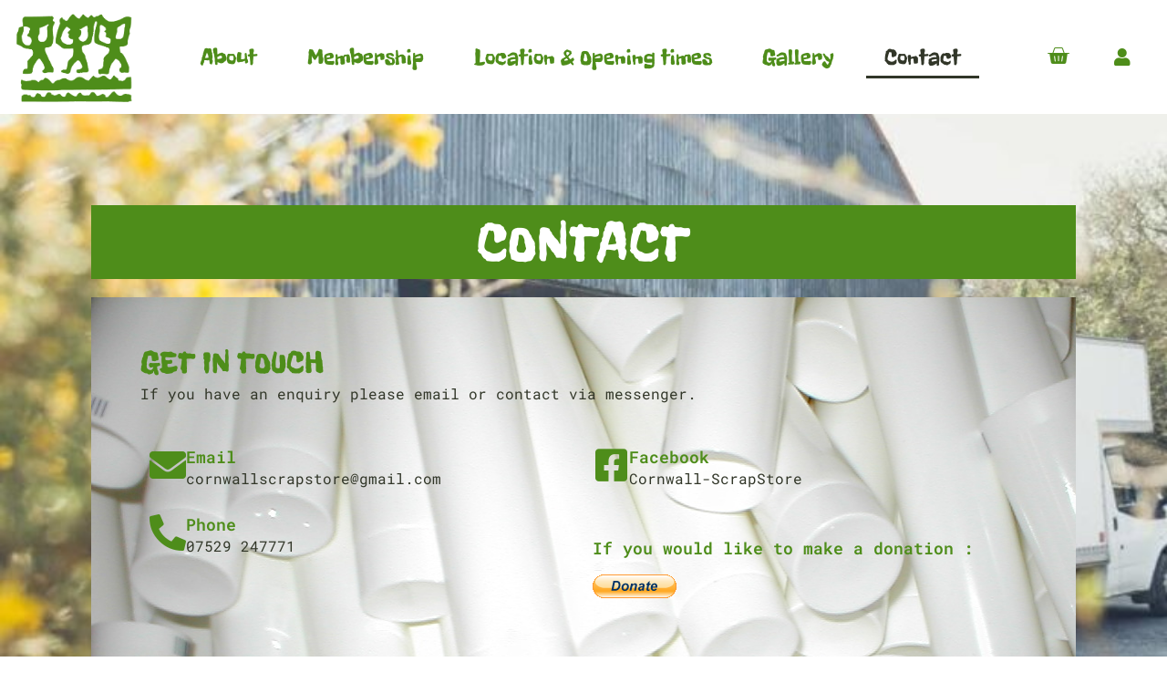

--- FILE ---
content_type: text/css
request_url: https://cornwallscrapstore.co.uk/wp-content/uploads/elementor/css/post-4.css?ver=1769527361
body_size: 128
content:
.elementor-kit-4{--e-global-color-primary:#4E8D1A;--e-global-color-secondary:#313628;--e-global-color-text:#FFFFFF;--e-global-color-accent:#D83503;--e-global-typography-primary-font-family:"Freckle Face";--e-global-typography-primary-font-weight:500;--e-global-typography-secondary-font-family:"Roboto Mono";--e-global-typography-secondary-font-weight:600;--e-global-typography-text-font-family:"Roboto Mono";--e-global-typography-text-font-weight:400;--e-global-typography-accent-font-family:"Architects Daughter";--e-global-typography-accent-font-weight:500;--e-global-typography-a3b989a-font-family:"Freckle Face";--e-global-typography-a3b989a-font-size:60px;--e-global-typography-a3b989a-font-weight:500;--e-global-typography-a3b989a-text-transform:uppercase;--e-global-typography-ee3f9e1-font-family:"Freckle Face";--e-global-typography-ee3f9e1-font-size:35px;--e-global-typography-ee3f9e1-font-weight:500;--e-global-typography-ee3f9e1-text-transform:uppercase;--e-global-typography-5141ca4-font-family:"Freckle Face";--e-global-typography-5141ca4-font-size:28px;--e-global-typography-5141ca4-font-weight:500;--e-global-typography-72862a0-font-family:"Architects Daughter";--e-global-typography-72862a0-font-size:18px;--e-global-typography-72862a0-font-weight:500;}.elementor-kit-4 e-page-transition{background-color:#FFBC7D;}.elementor-kit-4 a{color:var( --e-global-color-primary );}.elementor-kit-4 a:hover{color:var( --e-global-color-accent );}.elementor-section.elementor-section-boxed > .elementor-container{max-width:1140px;}.e-con{--container-max-width:1140px;}.elementor-widget:not(:last-child){margin-block-end:20px;}.elementor-element{--widgets-spacing:20px 20px;--widgets-spacing-row:20px;--widgets-spacing-column:20px;}{}h1.entry-title{display:var(--page-title-display);}.site-header .site-branding{flex-direction:column;align-items:stretch;}.site-header{padding-inline-end:0px;padding-inline-start:0px;}.site-footer .site-branding{flex-direction:column;align-items:stretch;}@media(max-width:1024px){.elementor-section.elementor-section-boxed > .elementor-container{max-width:1024px;}.e-con{--container-max-width:1024px;}}@media(max-width:767px){.elementor-section.elementor-section-boxed > .elementor-container{max-width:767px;}.e-con{--container-max-width:767px;}}/* Start custom CSS */.elementor-widget-woocommerce-checkout-page .woocommerce-checkout #payment .payment_methods .payment_box {
    background-color: var(    --e-global-color-primary)!important;
}

.paypal-button-container{
    background-color: white!important;
}

#submit-button {
    background-color: var(    --e-global-color-primary)!important;
}/* End custom CSS */

--- FILE ---
content_type: text/css
request_url: https://cornwallscrapstore.co.uk/wp-content/uploads/elementor/css/post-67.css?ver=1769537381
body_size: 881
content:
.elementor-67 .elementor-element.elementor-element-3b67899:not(.elementor-motion-effects-element-type-background), .elementor-67 .elementor-element.elementor-element-3b67899 > .elementor-motion-effects-container > .elementor-motion-effects-layer{background-image:url("https://cornwallscrapstore.co.uk/wp-content/uploads/2022/10/75F65CD0-2573-49A4-A880-D436D3C2CE12-768x512-1.jpeg");background-position:center center;background-repeat:no-repeat;background-size:cover;}.elementor-67 .elementor-element.elementor-element-3b67899 > .elementor-background-overlay{background-image:url("https://cornwallscrapstore.co.uk/wp-content/uploads/2022/10/Aged-Paper_04-scaled.jpg");background-position:center center;background-size:cover;opacity:0.25;transition:background 0.3s, border-radius 0.3s, opacity 0.3s;}.elementor-67 .elementor-element.elementor-element-3b67899 > .elementor-container{max-width:1350px;}.elementor-67 .elementor-element.elementor-element-3b67899{transition:background 0.3s, border 0.3s, border-radius 0.3s, box-shadow 0.3s;padding:7% 7% 7% 7%;}.elementor-widget-heading .elementor-heading-title{font-family:var( --e-global-typography-primary-font-family ), Sans-serif;font-weight:var( --e-global-typography-primary-font-weight );color:var( --e-global-color-primary );}.elementor-67 .elementor-element.elementor-element-ac846f6 > .elementor-widget-container{background-color:var( --e-global-color-primary );padding:1% 1% 1% 1%;}.elementor-67 .elementor-element.elementor-element-ac846f6{text-align:center;}.elementor-67 .elementor-element.elementor-element-ac846f6 .elementor-heading-title{font-family:"Freckle Face", Sans-serif;font-size:60px;font-weight:500;text-transform:uppercase;color:var( --e-global-color-text );}.elementor-67 .elementor-element.elementor-element-dda5026:not(.elementor-motion-effects-element-type-background) > .elementor-widget-wrap, .elementor-67 .elementor-element.elementor-element-dda5026 > .elementor-widget-wrap > .elementor-motion-effects-container > .elementor-motion-effects-layer{background-image:url("https://cornwallscrapstore.co.uk/wp-content/uploads/2022/10/3102332276_a7f04016c8_o.jpg");}.elementor-67 .elementor-element.elementor-element-dda5026 > .elementor-element-populated >  .elementor-background-overlay{background-color:var( --e-global-color-text );opacity:0.81;}.elementor-67 .elementor-element.elementor-element-dda5026 > .elementor-widget-wrap > .elementor-widget:not(.elementor-widget__width-auto):not(.elementor-widget__width-initial):not(:last-child):not(.elementor-absolute){margin-block-end:5px;}.elementor-67 .elementor-element.elementor-element-dda5026 > .elementor-element-populated{transition:background 0.3s, border 0.3s, border-radius 0.3s, box-shadow 0.3s;padding:5% 5% 5% 5%;}.elementor-67 .elementor-element.elementor-element-dda5026 > .elementor-element-populated > .elementor-background-overlay{transition:background 0.3s, border-radius 0.3s, opacity 0.3s;}.elementor-67 .elementor-element.elementor-element-06b9b66 .elementor-heading-title{font-family:var( --e-global-typography-ee3f9e1-font-family ), Sans-serif;font-size:var( --e-global-typography-ee3f9e1-font-size );font-weight:var( --e-global-typography-ee3f9e1-font-weight );text-transform:var( --e-global-typography-ee3f9e1-text-transform );color:var( --e-global-color-primary );}.elementor-widget-text-editor{font-family:var( --e-global-typography-text-font-family ), Sans-serif;font-weight:var( --e-global-typography-text-font-weight );color:var( --e-global-color-text );}.elementor-widget-text-editor.elementor-drop-cap-view-stacked .elementor-drop-cap{background-color:var( --e-global-color-primary );}.elementor-widget-text-editor.elementor-drop-cap-view-framed .elementor-drop-cap, .elementor-widget-text-editor.elementor-drop-cap-view-default .elementor-drop-cap{color:var( --e-global-color-primary );border-color:var( --e-global-color-primary );}.elementor-67 .elementor-element.elementor-element-e111867{color:var( --e-global-color-secondary );}.elementor-widget-icon-box.elementor-view-stacked .elementor-icon{background-color:var( --e-global-color-primary );}.elementor-widget-icon-box.elementor-view-framed .elementor-icon, .elementor-widget-icon-box.elementor-view-default .elementor-icon{fill:var( --e-global-color-primary );color:var( --e-global-color-primary );border-color:var( --e-global-color-primary );}.elementor-widget-icon-box .elementor-icon-box-title, .elementor-widget-icon-box .elementor-icon-box-title a{font-family:var( --e-global-typography-primary-font-family ), Sans-serif;font-weight:var( --e-global-typography-primary-font-weight );}.elementor-widget-icon-box .elementor-icon-box-title{color:var( --e-global-color-primary );}.elementor-widget-icon-box:has(:hover) .elementor-icon-box-title,
					 .elementor-widget-icon-box:has(:focus) .elementor-icon-box-title{color:var( --e-global-color-primary );}.elementor-widget-icon-box .elementor-icon-box-description{font-family:var( --e-global-typography-text-font-family ), Sans-serif;font-weight:var( --e-global-typography-text-font-weight );color:var( --e-global-color-text );}.elementor-67 .elementor-element.elementor-element-bf08d4a .elementor-icon-box-wrapper{align-items:center;gap:15px;}.elementor-67 .elementor-element.elementor-element-bf08d4a .elementor-icon-box-title{margin-block-end:1px;}.elementor-67 .elementor-element.elementor-element-bf08d4a .elementor-icon{font-size:40px;}.elementor-67 .elementor-element.elementor-element-bf08d4a .elementor-icon-box-title, .elementor-67 .elementor-element.elementor-element-bf08d4a .elementor-icon-box-title a{font-family:"Roboto Mono", Sans-serif;font-size:18px;font-weight:600;}.elementor-67 .elementor-element.elementor-element-bf08d4a .elementor-icon-box-description{color:var( --e-global-color-secondary );}.elementor-67 .elementor-element.elementor-element-68f3afd .elementor-icon-box-wrapper{align-items:center;gap:15px;}.elementor-67 .elementor-element.elementor-element-68f3afd .elementor-icon-box-title{margin-block-end:1px;}.elementor-67 .elementor-element.elementor-element-68f3afd .elementor-icon{font-size:40px;}.elementor-67 .elementor-element.elementor-element-68f3afd .elementor-icon-box-title, .elementor-67 .elementor-element.elementor-element-68f3afd .elementor-icon-box-title a{font-family:"Roboto Mono", Sans-serif;font-size:18px;font-weight:600;}.elementor-67 .elementor-element.elementor-element-68f3afd .elementor-icon-box-description{color:var( --e-global-color-secondary );}.elementor-67 .elementor-element.elementor-element-86f7dca .elementor-icon-box-wrapper{align-items:center;gap:15px;}.elementor-67 .elementor-element.elementor-element-86f7dca .elementor-icon-box-title{margin-block-end:1px;}.elementor-67 .elementor-element.elementor-element-86f7dca .elementor-icon{font-size:40px;}.elementor-67 .elementor-element.elementor-element-86f7dca .elementor-icon-box-title, .elementor-67 .elementor-element.elementor-element-86f7dca .elementor-icon-box-title a{font-family:"Roboto Mono", Sans-serif;font-size:18px;font-weight:600;}.elementor-67 .elementor-element.elementor-element-86f7dca .elementor-icon-box-description{color:var( --e-global-color-secondary );}.elementor-67 .elementor-element.elementor-element-de3a6b0 > .elementor-widget-container{margin:35px 0px 0px 0px;}.elementor-67 .elementor-element.elementor-element-de3a6b0 .elementor-heading-title{font-family:"Roboto Mono", Sans-serif;font-size:18px;font-weight:600;}.elementor-67 .elementor-element.elementor-element-2f02aa6 > .elementor-widget-container{margin:0px 0px 0px 0px;}:root{--page-title-display:none;}@media(max-width:1024px){.elementor-67 .elementor-element.elementor-element-06b9b66 .elementor-heading-title{font-size:var( --e-global-typography-ee3f9e1-font-size );}}@media(max-width:767px){.elementor-67 .elementor-element.elementor-element-3b67899{padding:20% 5% 20% 5%;}.elementor-67 .elementor-element.elementor-element-ac846f6 > .elementor-widget-container{padding:10% 10% 10% 10%;}.elementor-67 .elementor-element.elementor-element-ac846f6 .elementor-heading-title{font-size:45px;}.elementor-67 .elementor-element.elementor-element-06b9b66 .elementor-heading-title{font-size:var( --e-global-typography-ee3f9e1-font-size );}}

--- FILE ---
content_type: text/css
request_url: https://cornwallscrapstore.co.uk/wp-content/uploads/elementor/css/post-33.css?ver=1769527361
body_size: 1112
content:
.elementor-33 .elementor-element.elementor-element-1ce9f71 > .elementor-container{max-width:1350px;}.elementor-33 .elementor-element.elementor-element-1ce9f71{padding:0% 0% 0% 0%;}.elementor-widget-theme-site-logo .widget-image-caption{color:var( --e-global-color-text );font-family:var( --e-global-typography-text-font-family ), Sans-serif;font-weight:var( --e-global-typography-text-font-weight );}.elementor-bc-flex-widget .elementor-33 .elementor-element.elementor-element-4a62946.elementor-column .elementor-widget-wrap{align-items:center;}.elementor-33 .elementor-element.elementor-element-4a62946.elementor-column.elementor-element[data-element_type="column"] > .elementor-widget-wrap.elementor-element-populated{align-content:center;align-items:center;}.elementor-widget-nav-menu .elementor-nav-menu .elementor-item{font-family:var( --e-global-typography-primary-font-family ), Sans-serif;font-weight:var( --e-global-typography-primary-font-weight );}.elementor-widget-nav-menu .elementor-nav-menu--main .elementor-item{color:var( --e-global-color-text );fill:var( --e-global-color-text );}.elementor-widget-nav-menu .elementor-nav-menu--main .elementor-item:hover,
					.elementor-widget-nav-menu .elementor-nav-menu--main .elementor-item.elementor-item-active,
					.elementor-widget-nav-menu .elementor-nav-menu--main .elementor-item.highlighted,
					.elementor-widget-nav-menu .elementor-nav-menu--main .elementor-item:focus{color:var( --e-global-color-accent );fill:var( --e-global-color-accent );}.elementor-widget-nav-menu .elementor-nav-menu--main:not(.e--pointer-framed) .elementor-item:before,
					.elementor-widget-nav-menu .elementor-nav-menu--main:not(.e--pointer-framed) .elementor-item:after{background-color:var( --e-global-color-accent );}.elementor-widget-nav-menu .e--pointer-framed .elementor-item:before,
					.elementor-widget-nav-menu .e--pointer-framed .elementor-item:after{border-color:var( --e-global-color-accent );}.elementor-widget-nav-menu{--e-nav-menu-divider-color:var( --e-global-color-text );}.elementor-widget-nav-menu .elementor-nav-menu--dropdown .elementor-item, .elementor-widget-nav-menu .elementor-nav-menu--dropdown  .elementor-sub-item{font-family:var( --e-global-typography-accent-font-family ), Sans-serif;font-weight:var( --e-global-typography-accent-font-weight );}.elementor-33 .elementor-element.elementor-element-9fdee5b .elementor-menu-toggle{margin:0 auto;background-color:var( --e-global-color-primary );}.elementor-33 .elementor-element.elementor-element-9fdee5b .elementor-nav-menu .elementor-item{font-family:"Freckle Face", Sans-serif;font-size:25px;font-weight:500;}.elementor-33 .elementor-element.elementor-element-9fdee5b .elementor-nav-menu--main .elementor-item{color:var( --e-global-color-primary );fill:var( --e-global-color-primary );}.elementor-33 .elementor-element.elementor-element-9fdee5b .elementor-nav-menu--main .elementor-item:hover,
					.elementor-33 .elementor-element.elementor-element-9fdee5b .elementor-nav-menu--main .elementor-item.elementor-item-active,
					.elementor-33 .elementor-element.elementor-element-9fdee5b .elementor-nav-menu--main .elementor-item.highlighted,
					.elementor-33 .elementor-element.elementor-element-9fdee5b .elementor-nav-menu--main .elementor-item:focus{color:var( --e-global-color-primary );fill:var( --e-global-color-primary );}.elementor-33 .elementor-element.elementor-element-9fdee5b .elementor-nav-menu--main:not(.e--pointer-framed) .elementor-item:before,
					.elementor-33 .elementor-element.elementor-element-9fdee5b .elementor-nav-menu--main:not(.e--pointer-framed) .elementor-item:after{background-color:var( --e-global-color-primary );}.elementor-33 .elementor-element.elementor-element-9fdee5b .e--pointer-framed .elementor-item:before,
					.elementor-33 .elementor-element.elementor-element-9fdee5b .e--pointer-framed .elementor-item:after{border-color:var( --e-global-color-primary );}.elementor-33 .elementor-element.elementor-element-9fdee5b .elementor-nav-menu--main .elementor-item.elementor-item-active{color:var( --e-global-color-secondary );}.elementor-33 .elementor-element.elementor-element-9fdee5b .elementor-nav-menu--main:not(.e--pointer-framed) .elementor-item.elementor-item-active:before,
					.elementor-33 .elementor-element.elementor-element-9fdee5b .elementor-nav-menu--main:not(.e--pointer-framed) .elementor-item.elementor-item-active:after{background-color:var( --e-global-color-secondary );}.elementor-33 .elementor-element.elementor-element-9fdee5b .e--pointer-framed .elementor-item.elementor-item-active:before,
					.elementor-33 .elementor-element.elementor-element-9fdee5b .e--pointer-framed .elementor-item.elementor-item-active:after{border-color:var( --e-global-color-secondary );}.elementor-33 .elementor-element.elementor-element-9fdee5b{--e-nav-menu-horizontal-menu-item-margin:calc( 15px / 2 );}.elementor-33 .elementor-element.elementor-element-9fdee5b .elementor-nav-menu--main:not(.elementor-nav-menu--layout-horizontal) .elementor-nav-menu > li:not(:last-child){margin-bottom:15px;}.elementor-33 .elementor-element.elementor-element-9fdee5b .elementor-nav-menu--dropdown a:hover,
					.elementor-33 .elementor-element.elementor-element-9fdee5b .elementor-nav-menu--dropdown a:focus,
					.elementor-33 .elementor-element.elementor-element-9fdee5b .elementor-nav-menu--dropdown a.elementor-item-active,
					.elementor-33 .elementor-element.elementor-element-9fdee5b .elementor-nav-menu--dropdown a.highlighted,
					.elementor-33 .elementor-element.elementor-element-9fdee5b .elementor-menu-toggle:hover,
					.elementor-33 .elementor-element.elementor-element-9fdee5b .elementor-menu-toggle:focus{color:var( --e-global-color-text );}.elementor-33 .elementor-element.elementor-element-9fdee5b .elementor-nav-menu--dropdown a:hover,
					.elementor-33 .elementor-element.elementor-element-9fdee5b .elementor-nav-menu--dropdown a:focus,
					.elementor-33 .elementor-element.elementor-element-9fdee5b .elementor-nav-menu--dropdown a.elementor-item-active,
					.elementor-33 .elementor-element.elementor-element-9fdee5b .elementor-nav-menu--dropdown a.highlighted{background-color:var( --e-global-color-secondary );}.elementor-33 .elementor-element.elementor-element-9fdee5b .elementor-nav-menu--dropdown a.elementor-item-active{color:var( --e-global-color-primary );}.elementor-33 .elementor-element.elementor-element-9fdee5b div.elementor-menu-toggle{color:var( --e-global-color-text );}.elementor-33 .elementor-element.elementor-element-9fdee5b div.elementor-menu-toggle svg{fill:var( --e-global-color-text );}.elementor-bc-flex-widget .elementor-33 .elementor-element.elementor-element-641c1f4.elementor-column .elementor-widget-wrap{align-items:center;}.elementor-33 .elementor-element.elementor-element-641c1f4.elementor-column.elementor-element[data-element_type="column"] > .elementor-widget-wrap.elementor-element-populated{align-content:center;align-items:center;}.elementor-widget-woocommerce-menu-cart .elementor-menu-cart__toggle .elementor-button{font-family:var( --e-global-typography-primary-font-family ), Sans-serif;font-weight:var( --e-global-typography-primary-font-weight );}.elementor-widget-woocommerce-menu-cart .elementor-menu-cart__product-name a{font-family:var( --e-global-typography-primary-font-family ), Sans-serif;font-weight:var( --e-global-typography-primary-font-weight );}.elementor-widget-woocommerce-menu-cart .elementor-menu-cart__product-price{font-family:var( --e-global-typography-primary-font-family ), Sans-serif;font-weight:var( --e-global-typography-primary-font-weight );}.elementor-widget-woocommerce-menu-cart .elementor-menu-cart__footer-buttons .elementor-button{font-family:var( --e-global-typography-primary-font-family ), Sans-serif;font-weight:var( --e-global-typography-primary-font-weight );}.elementor-widget-woocommerce-menu-cart .elementor-menu-cart__footer-buttons a.elementor-button--view-cart{font-family:var( --e-global-typography-primary-font-family ), Sans-serif;font-weight:var( --e-global-typography-primary-font-weight );}.elementor-widget-woocommerce-menu-cart .elementor-menu-cart__footer-buttons a.elementor-button--checkout{font-family:var( --e-global-typography-primary-font-family ), Sans-serif;font-weight:var( --e-global-typography-primary-font-weight );}.elementor-widget-woocommerce-menu-cart .woocommerce-mini-cart__empty-message{font-family:var( --e-global-typography-primary-font-family ), Sans-serif;font-weight:var( --e-global-typography-primary-font-weight );}.elementor-33 .elementor-element.elementor-element-29887fa{width:var( --container-widget-width, 50% );max-width:50%;--container-widget-width:50%;--container-widget-flex-grow:0;--main-alignment:center;--divider-style:solid;--subtotal-divider-style:solid;--elementor-remove-from-cart-button:none;--remove-from-cart-button:block;--toggle-button-icon-color:var( --e-global-color-primary );--toggle-button-icon-hover-color:var( --e-global-color-accent );--toggle-button-border-width:0px;--toggle-icon-size:25px;--toggle-icon-padding:0px 0px 0px 0px;--cart-border-style:none;--cart-close-button-color:var( --e-global-color-accent );--remove-item-button-color:var( --e-global-color-accent );--product-price-color:var( --e-global-color-secondary );--cart-footer-layout:1fr;--products-max-height-sidecart:calc(100vh - 300px);--products-max-height-minicart:calc(100vh - 450px);--view-cart-button-background-color:var( --e-global-color-primary );--view-cart-button-hover-text-color:var( --e-global-color-text );--view-cart-button-hover-background-color:var( --e-global-color-secondary );--checkout-button-background-color:var( --e-global-color-secondary );--checkout-button-hover-background-color:var( --e-global-color-primary );--empty-message-color:var( --e-global-color-secondary );}.elementor-33 .elementor-element.elementor-element-29887fa.elementor-menu-cart--cart-type-mini-cart .elementor-menu-cart__container{right:0;left:auto;transform:none;}.elementor-33 .elementor-element.elementor-element-29887fa .elementor-menu-cart__subtotal{font-family:var( --e-global-typography-text-font-family ), Sans-serif;font-weight:var( --e-global-typography-text-font-weight );}.elementor-33 .elementor-element.elementor-element-29887fa .widget_shopping_cart_content{--subtotal-divider-left-width:0;--subtotal-divider-right-width:0;--subtotal-divider-color:var( --e-global-color-primary );}.elementor-33 .elementor-element.elementor-element-29887fa .elementor-menu-cart__product-price{font-family:var( --e-global-typography-text-font-family ), Sans-serif;font-weight:var( --e-global-typography-text-font-weight );}.elementor-33 .elementor-element.elementor-element-29887fa .elementor-menu-cart__footer-buttons .elementor-button{font-family:var( --e-global-typography-72862a0-font-family ), Sans-serif;font-size:var( --e-global-typography-72862a0-font-size );font-weight:var( --e-global-typography-72862a0-font-weight );}.elementor-33 .elementor-element.elementor-element-29887fa .elementor-menu-cart__footer-buttons a.elementor-button--view-cart{font-family:var( --e-global-typography-72862a0-font-family ), Sans-serif;font-size:var( --e-global-typography-72862a0-font-size );font-weight:var( --e-global-typography-72862a0-font-weight );}.elementor-33 .elementor-element.elementor-element-29887fa .woocommerce-mini-cart__empty-message{font-family:var( --e-global-typography-text-font-family ), Sans-serif;font-weight:var( --e-global-typography-text-font-weight );}.elementor-widget-icon.elementor-view-stacked .elementor-icon{background-color:var( --e-global-color-primary );}.elementor-widget-icon.elementor-view-framed .elementor-icon, .elementor-widget-icon.elementor-view-default .elementor-icon{color:var( --e-global-color-primary );border-color:var( --e-global-color-primary );}.elementor-widget-icon.elementor-view-framed .elementor-icon, .elementor-widget-icon.elementor-view-default .elementor-icon svg{fill:var( --e-global-color-primary );}.elementor-33 .elementor-element.elementor-element-71ec111{width:var( --container-widget-width, 50% );max-width:50%;--container-widget-width:50%;--container-widget-flex-grow:0;}.elementor-33 .elementor-element.elementor-element-71ec111 > .elementor-widget-container{margin:2px 0px -5px 0px;}.elementor-33 .elementor-element.elementor-element-71ec111 .elementor-icon-wrapper{text-align:center;}.elementor-33 .elementor-element.elementor-element-71ec111.elementor-view-stacked .elementor-icon:hover{background-color:var( --e-global-color-accent );}.elementor-33 .elementor-element.elementor-element-71ec111.elementor-view-framed .elementor-icon:hover, .elementor-33 .elementor-element.elementor-element-71ec111.elementor-view-default .elementor-icon:hover{color:var( --e-global-color-accent );border-color:var( --e-global-color-accent );}.elementor-33 .elementor-element.elementor-element-71ec111.elementor-view-framed .elementor-icon:hover, .elementor-33 .elementor-element.elementor-element-71ec111.elementor-view-default .elementor-icon:hover svg{fill:var( --e-global-color-accent );}.elementor-33 .elementor-element.elementor-element-71ec111 .elementor-icon{font-size:20px;}.elementor-33 .elementor-element.elementor-element-71ec111 .elementor-icon svg{height:20px;}.elementor-theme-builder-content-area{height:400px;}.elementor-location-header:before, .elementor-location-footer:before{content:"";display:table;clear:both;}@media(max-width:1024px){.elementor-33 .elementor-element.elementor-element-9fdee5b .elementor-nav-menu--dropdown a{padding-top:20px;padding-bottom:20px;}.elementor-33 .elementor-element.elementor-element-9fdee5b .elementor-nav-menu--main > .elementor-nav-menu > li > .elementor-nav-menu--dropdown, .elementor-33 .elementor-element.elementor-element-9fdee5b .elementor-nav-menu__container.elementor-nav-menu--dropdown{margin-top:20px !important;}.elementor-33 .elementor-element.elementor-element-29887fa .elementor-menu-cart__footer-buttons .elementor-button{font-size:var( --e-global-typography-72862a0-font-size );}.elementor-33 .elementor-element.elementor-element-29887fa .elementor-menu-cart__footer-buttons a.elementor-button--view-cart{font-size:var( --e-global-typography-72862a0-font-size );}}@media(min-width:768px){.elementor-33 .elementor-element.elementor-element-fa1ebaa{width:12.455%;}.elementor-33 .elementor-element.elementor-element-4a62946{width:74.666%;}.elementor-33 .elementor-element.elementor-element-641c1f4{width:12.543%;}}@media(max-width:767px){.elementor-33 .elementor-element.elementor-element-fa1ebaa{width:25%;}.elementor-33 .elementor-element.elementor-element-4a62946{width:55%;}.elementor-33 .elementor-element.elementor-element-641c1f4{width:20%;}.elementor-33 .elementor-element.elementor-element-29887fa{--container-widget-width:100%;--container-widget-flex-grow:0;width:var( --container-widget-width, 100% );max-width:100%;}.elementor-33 .elementor-element.elementor-element-29887fa .elementor-menu-cart__footer-buttons .elementor-button{font-size:var( --e-global-typography-72862a0-font-size );}.elementor-33 .elementor-element.elementor-element-29887fa .elementor-menu-cart__footer-buttons a.elementor-button--view-cart{font-size:var( --e-global-typography-72862a0-font-size );}.elementor-33 .elementor-element.elementor-element-71ec111{--container-widget-width:100%;--container-widget-flex-grow:0;width:var( --container-widget-width, 100% );max-width:100%;}}

--- FILE ---
content_type: text/css
request_url: https://cornwallscrapstore.co.uk/wp-content/uploads/elementor/css/post-257.css?ver=1769527361
body_size: 371
content:
.elementor-257 .elementor-element.elementor-element-ea95915{padding:2% 2% 2% 2%;}.elementor-widget-theme-site-logo .widget-image-caption{color:var( --e-global-color-text );font-family:var( --e-global-typography-text-font-family ), Sans-serif;font-weight:var( --e-global-typography-text-font-weight );}.elementor-257 .elementor-element.elementor-element-35acca2 img{width:180px;}.elementor-bc-flex-widget .elementor-257 .elementor-element.elementor-element-0a44408.elementor-column .elementor-widget-wrap{align-items:center;}.elementor-257 .elementor-element.elementor-element-0a44408.elementor-column.elementor-element[data-element_type="column"] > .elementor-widget-wrap.elementor-element-populated{align-content:center;align-items:center;}.elementor-257 .elementor-element.elementor-element-0a44408 > .elementor-widget-wrap > .elementor-widget:not(.elementor-widget__width-auto):not(.elementor-widget__width-initial):not(:last-child):not(.elementor-absolute){margin-block-end:5px;}.elementor-widget-heading .elementor-heading-title{font-family:var( --e-global-typography-primary-font-family ), Sans-serif;font-weight:var( --e-global-typography-primary-font-weight );color:var( --e-global-color-primary );}.elementor-257 .elementor-element.elementor-element-85f8a13 .elementor-heading-title{font-family:"Roboto Mono", Sans-serif;font-weight:800;color:var( --e-global-color-secondary );}.elementor-widget-text-editor{font-family:var( --e-global-typography-text-font-family ), Sans-serif;font-weight:var( --e-global-typography-text-font-weight );color:var( --e-global-color-text );}.elementor-widget-text-editor.elementor-drop-cap-view-stacked .elementor-drop-cap{background-color:var( --e-global-color-primary );}.elementor-widget-text-editor.elementor-drop-cap-view-framed .elementor-drop-cap, .elementor-widget-text-editor.elementor-drop-cap-view-default .elementor-drop-cap{color:var( --e-global-color-primary );border-color:var( --e-global-color-primary );}.elementor-257 .elementor-element.elementor-element-62989bb > .elementor-widget-container{padding:10px 0px 0px 0px;}.elementor-257 .elementor-element.elementor-element-62989bb{font-family:"Roboto Mono", Sans-serif;font-size:14px;font-weight:400;color:var( --e-global-color-secondary );}.elementor-257 .elementor-element.elementor-element-ec1b68d.elementor-column > .elementor-widget-wrap{justify-content:flex-end;}.elementor-257 .elementor-element.elementor-element-ec1b68d > .elementor-widget-wrap > .elementor-widget:not(.elementor-widget__width-auto):not(.elementor-widget__width-initial):not(:last-child):not(.elementor-absolute){margin-block-end:5px;}.elementor-257 .elementor-element.elementor-element-3e2d587 .elementor-repeater-item-e4a662f.elementor-social-icon{background-color:var( --e-global-color-primary );}.elementor-257 .elementor-element.elementor-element-3e2d587 .elementor-repeater-item-e4a662f.elementor-social-icon i{color:var( --e-global-color-text );}.elementor-257 .elementor-element.elementor-element-3e2d587 .elementor-repeater-item-e4a662f.elementor-social-icon svg{fill:var( --e-global-color-text );}.elementor-257 .elementor-element.elementor-element-3e2d587 .elementor-repeater-item-8451cab.elementor-social-icon{background-color:var( --e-global-color-primary );}.elementor-257 .elementor-element.elementor-element-3e2d587 .elementor-repeater-item-8451cab.elementor-social-icon i{color:var( --e-global-color-text );}.elementor-257 .elementor-element.elementor-element-3e2d587 .elementor-repeater-item-8451cab.elementor-social-icon svg{fill:var( --e-global-color-text );}.elementor-257 .elementor-element.elementor-element-3e2d587 .elementor-repeater-item-63569e0.elementor-social-icon{background-color:var( --e-global-color-primary );}.elementor-257 .elementor-element.elementor-element-3e2d587 .elementor-repeater-item-63569e0.elementor-social-icon i{color:var( --e-global-color-text );}.elementor-257 .elementor-element.elementor-element-3e2d587 .elementor-repeater-item-63569e0.elementor-social-icon svg{fill:var( --e-global-color-text );}.elementor-257 .elementor-element.elementor-element-3e2d587 .elementor-repeater-item-5c4bf59.elementor-social-icon{background-color:var( --e-global-color-primary );}.elementor-257 .elementor-element.elementor-element-3e2d587 .elementor-repeater-item-5c4bf59.elementor-social-icon i{color:var( --e-global-color-text );}.elementor-257 .elementor-element.elementor-element-3e2d587 .elementor-repeater-item-5c4bf59.elementor-social-icon svg{fill:var( --e-global-color-text );}.elementor-257 .elementor-element.elementor-element-3e2d587{--grid-template-columns:repeat(0, auto);--icon-size:25px;--grid-column-gap:5px;--grid-row-gap:0px;}.elementor-257 .elementor-element.elementor-element-3e2d587 .elementor-widget-container{text-align:right;}.elementor-257 .elementor-element.elementor-element-3e2d587 .elementor-social-icon{--icon-padding:0.3em;}.elementor-257 .elementor-element.elementor-element-6bf5329{--spacer-size:1vh;}.elementor-257 .elementor-element.elementor-element-dc21042{width:auto;max-width:auto;}.elementor-257 .elementor-element.elementor-element-dc21042 > .elementor-widget-container{margin:0px 0px 0px 0px;}.elementor-257 .elementor-element.elementor-element-9aeaf72{--spacer-size:1vh;}.elementor-257 .elementor-element.elementor-element-10ee19e{text-align:end;}.elementor-257 .elementor-element.elementor-element-10ee19e .elementor-heading-title{font-family:"Roboto Mono", Sans-serif;font-size:14px;font-weight:400;color:var( --e-global-color-secondary );}.elementor-257 .elementor-element.elementor-element-d8a98a4{text-align:end;}.elementor-257 .elementor-element.elementor-element-d8a98a4 .elementor-heading-title{font-family:"Roboto Mono", Sans-serif;font-size:14px;font-weight:400;color:var( --e-global-color-secondary );}.elementor-257 .elementor-element.elementor-element-9345f43{text-align:end;}.elementor-257 .elementor-element.elementor-element-9345f43 .elementor-heading-title{font-family:"Roboto Mono", Sans-serif;font-size:14px;font-weight:400;color:var( --e-global-color-secondary );}.elementor-theme-builder-content-area{height:400px;}.elementor-location-header:before, .elementor-location-footer:before{content:"";display:table;clear:both;}@media(max-width:767px){.elementor-257 .elementor-element.elementor-element-7e665d5{width:25%;}.elementor-257 .elementor-element.elementor-element-0a44408{width:75%;}}@media(min-width:768px){.elementor-257 .elementor-element.elementor-element-7e665d5{width:15.017%;}.elementor-257 .elementor-element.elementor-element-0a44408{width:49.95%;}.elementor-257 .elementor-element.elementor-element-ec1b68d{width:34.697%;}}